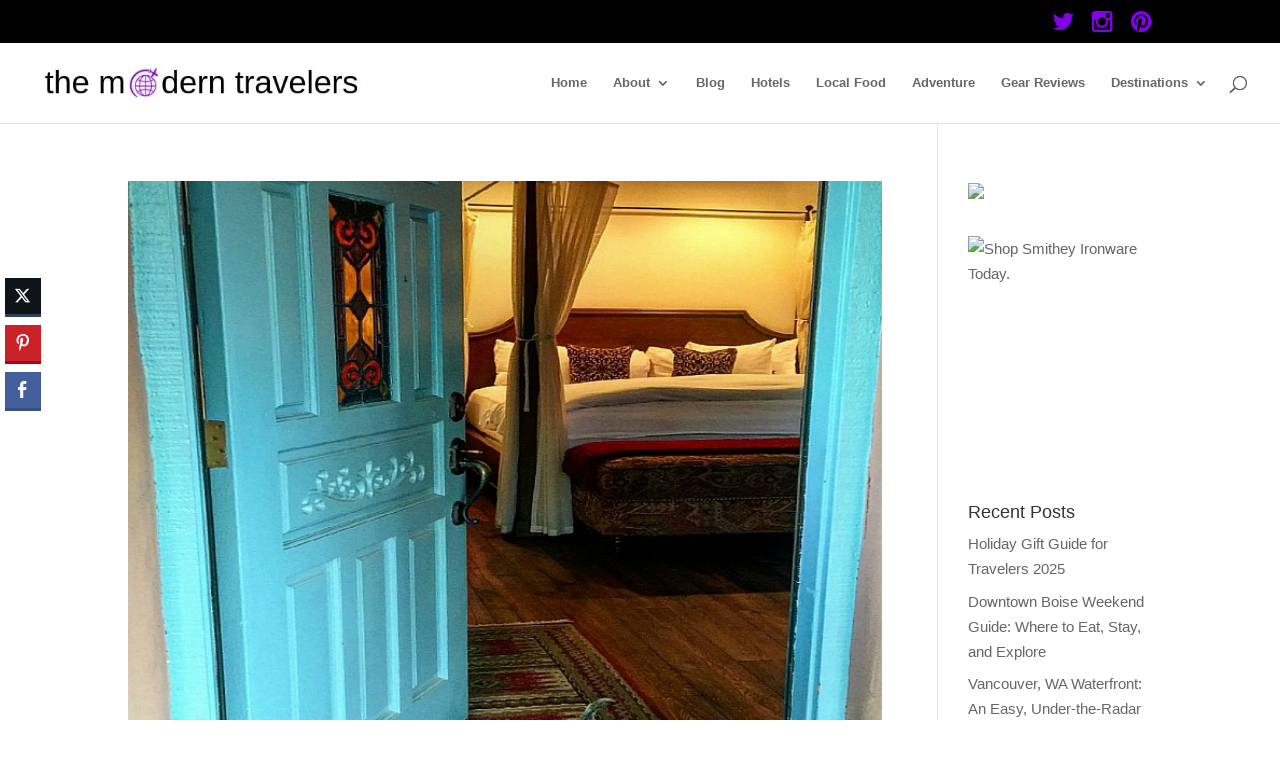

--- FILE ---
content_type: text/plain
request_url: https://www.google-analytics.com/j/collect?v=1&_v=j102&aip=1&a=1464439376&t=pageview&_s=1&dl=https%3A%2F%2Fthemoderntravelers.com%2Fcategory%2Fscottsdale%2F&ul=en-us%40posix&dt=Scottsdale%20Archives%20-%20The%20Modern%20Travelers&sr=1280x720&vp=1280x720&_u=YADAAEABAAAAACAAI~&jid=307161265&gjid=1624129355&cid=493333839.1768906843&tid=UA-64037006-1&_gid=434643790.1768906844&_r=1&_slc=1&z=1764002067
body_size: -572
content:
2,cG-3SS5HCCSZW